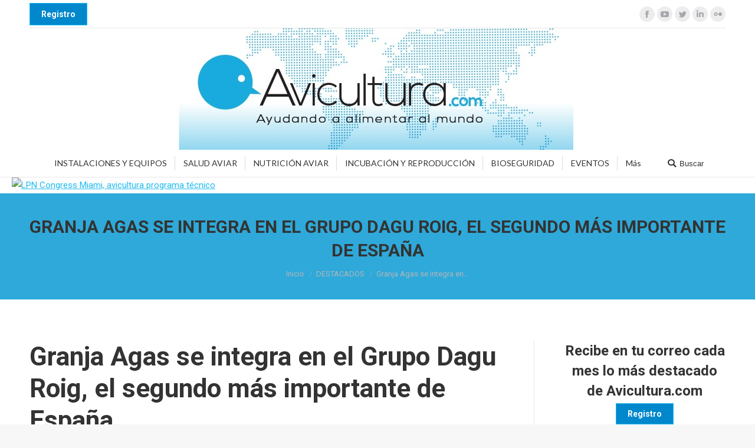

--- FILE ---
content_type: text/html; charset=utf-8
request_url: https://cadenaser.com/embed/audio/460/1656929961234/
body_size: 644
content:
<!DOCTYPE html><html lang="es-ES"><head><meta charSet="utf-8"/><meta name="viewport" content="width=device-width, initial-scale=1.0, maximum-scale=5.0"/><meta http-equiv="X-UA-Compatible" content="ie=edge"/><meta name="format-detection" content="address=no;email=no,telephone:no"/><meta name="robots" content="noindex"/><script src="https://playser.player-top.prisasd.com/psdmedia/media/simple/js/SimpleMediaPlayer.min.js"></script><link rel="stylesheet" href="/pf/resources/dist/css/prisaradio/bundle_embed_audio.css?d=1737&amp;mxId=00000000"/><link rel="icon" type="image/png" href="https://cadenaser00.epimg.net/favicon.png"/><link rel="apple-touch-icon" type="image/png" href="https://cadenaser00.epimg.net/estaticos/recursosgraficos/img/app/ser_192.png"/></head><body><script>
      const container = document.createElement('div');
      container.id = 'player_1656929961234';
      document.querySelector('body').prepend(container);
      window.mediaTopEmbed = new psd.media.TopEmbed({
        dev: false,
        id_cuenta: 'playser',
        id_player: '460',
        id_media: '1656929961234',
        media_type: 'audio',
        id_container: 'player_1656929961234',
        topPlayer: {
          ad: {
            enabled: true,
          },
          media: {
            dist: new URLSearchParams(location.search).get('dist') || 'cadenaser-web-tod-embed',
            ancho: 16,
            alto: 9
          }
        }
      });

      window.mediaTopEmbed.onInit = e => {
        e.API.externalOrder('embed', location.origin + location.pathname);
        document.title = '<MEDIA_TITLE> | Cadena SER'.replace('<MEDIA_TITLE>', e.getSettings().topPlayer.media.title.replace(/'/g, "\'"));
      };
    </script></body></html>

--- FILE ---
content_type: text/html
request_url: https://playser.player-top.prisasd.com/psdmedia/media/top/skins/serna/template.html
body_size: 888
content:
<div class='' id='{{ID}}_cont'>

<!-- AOD -->
<div class="c-pl-a pl-n" id='{{ID}}_cont_AOD_sin'>
   <button id='{{ID}}_play_1' class="bt-pp">Play/Pause</button>
   <div class="opc">
      <p class="tit" id='{{ID}}_title_1'>Título del audio </p>
      <p class="tim" id='{{ID}}_tiempo_1'>06:34</p>
      <button id='{{ID}}_opt_1' class="bt-op">Mostrar Opciones</button>
      <span id='{{ID}}_blanco_1'><span id='{{ID}}_amarillo_1'></span></span>
   </div>
   <div class="c-op">
      <button id='{{ID}}_cerrar_1'>Cerrar</button>
      <div>
         <ul>
            <li>
			   <a id='{{ID}}_dl_1' href="#" title="Descargar" class="bt-dw">Descargar</a>
            </li>
            <li>
               <button id='{{ID}}_share_1' class="bt-sh">Compartir</button>
            </li>
         </ul>
      </div>
   </div>
   <div class="c-sh">
      <button id='{{ID}}_cerrar_2'>Cerrar</button>
      <div>
         <p>Compartir</p>
         <ul>
            <li>
               <button id='{{ID}}_fb_1' class="bt-fa">Facebook</button>
            </li>
            <li>
               <button id='{{ID}}_tw_1' class="bt-tw">Twitter</button>
            </li>
            <li>
               <button id='{{ID}}_li_1' class="bt-li">Linkedin</button>
            </li>
            <li>
               <button id='{{ID}}_wa_1' class="bt-wh">Whatsapp</button>
            </li>
            <li>
               <button id='{{ID}}_em_1' class="bt-em">Embeber</button>
            </li>
         </ul>
      </div>
      <div>
         <p>El código iframe se ha copiado en el portapapeles</p>
		 <p style='display:none;' id='{{ID}}_embedtxt_1'></p>
      </div>
   </div>
</div>
<!-- FIN AOD -->

<!-- LIVE -->
<div class="c-pl-a pl-n dto" id='{{ID}}_cont_LIVE_sin'>
   <button id='{{ID}}_play_2' class="bt-pp">Play/Pause</button>
   <div class="opc">
      <p class="tit" id='{{ID}}_title_2'>Título del audio </p>
      <button id='{{ID}}_share_2' class="bt-sh">Compartir</button>
      <p class="dir">Directo</p>
   </div>
   <div class="c-sh">
      <button id='{{ID}}_cerrar_3'>Cerrar</button>
      <div>
         <p>Compartir</p>
         <ul>
            <li>
               <button id='{{ID}}_fb_2' class="bt-fa">Facebook</button>
            </li>
            <li>
               <button id='{{ID}}_tw_2' class="bt-tw">Twitter</button>
            </li>
            <li>
               <button id='{{ID}}_li_2' class="bt-li">Linkedin</button>
            </li>
            <li>
               <button id='{{ID}}_wa_2' class="bt-wh">Whatsapp</button>
            </li>
            <li>
               <button id='{{ID}}_em_2' class="bt-em">Embeber</button>
            </li>
         </ul>
      </div>
      <div>
         <p>El código iframe se ha copiado en el portapapeles</p>
		 <p style='display:none;' id='{{ID}}_embedtxt_2'></p>
      </div>
   </div>
</div>
<!-- FIN LIVE -->

<!-- AOD IMG -->
<div class="c-pl-a pl-i" id='{{ID}}_cont_AOD_con'>
   <figure>
      <picture>
         <!--source id='{{ID}}_img_source_11' srcset="https://cadenaser00.epimg.net/estaticos/recursosgraficos/prueba/arc/img-ejemplo/salida16_9-320.png" media="(max-width: 320px)">
         <source id='{{ID}}_img_source_12' srcset="https://cadenaser00.epimg.net/estaticos/recursosgraficos/prueba/arc/img-ejemplo/salida16_9-375.png" media="(max-width: 375px)">
         <source id='{{ID}}_img_source_13' srcset="https://cadenaser00.epimg.net/estaticos/recursosgraficos/prueba/arc/img-ejemplo/salida16_9-414.png" media="(max-width: 414px)">
         <source id='{{ID}}_img_source_14' srcset="https://cadenaser00.epimg.net/estaticos/recursosgraficos/prueba/arc/img-ejemplo/salida16_9-ipad.png" media="(max-width: 768px)">
         <img id='{{ID}}_img_1' src="https://cadenaser00.epimg.net/estaticos/recursosgraficos/prueba/arc/img-ejemplo/salida16_9-escritorio.png" alt="Imagen"-->
		 <source id='{{ID}}_img_source_11' srcset="" media="(max-width: 320px)">
         <source id='{{ID}}_img_source_12' srcset="" media="(max-width: 375px)">
         <source id='{{ID}}_img_source_13' srcset="" media="(max-width: 414px)">
         <source id='{{ID}}_img_source_14' srcset="" media="(max-width: 768px)">
         <img id='{{ID}}_img_1' src="" alt="Imagen">
      </picture>
   </figure>
   <button id='{{ID}}_play_3' class="bt-pp">Play/Pause</button>
   <button id='{{ID}}_opt_2' class="bt-op">Mostrar Opciones</button>
   <a id='{{ID}}_logo' href="#" title="Cadena SER">Cadena SER</a>
   <p class="tit" id='{{ID}}_title_3'>Título del audio</p>
   <p class="tim" id='{{ID}}_tiempo_2'>06:34</p>
   <div class="c-on">
      <span id='{{ID}}_blanco_2'><span id='{{ID}}_amarillo_2'></span></span>
   </div>
   <div class="c-op">
      <button id='{{ID}}_cerrar_4'>Cerrar</button>
      <div>
         <ul>
            <li>
  			   <a id='{{ID}}_dl_2' href="#" title="Descargar" class="bt-dw">Descargar</a>
            </li>
            <li>
               <button id='{{ID}}_share_3' class="bt-sh">Compartir</button>
            </li>
         </ul>
      </div>
   </div>
   <div class="c-sh">
      <button id='{{ID}}_cerrar_5'>Cerrar</button>
      <div>
         <p>Compartir</p>
         <ul>
            <li>
               <button id='{{ID}}_fb_3' class="bt-fa">Facebook</button>
            </li>
            <li>
               <button id='{{ID}}_tw_3' class="bt-tw">Twitter</button>
            </li>
            <li>
               <button id='{{ID}}_li_3' class="bt-li">Linkedin</button>
            </li>
            <li>
               <button id='{{ID}}_wa_3' class="bt-wh">Whatsapp</button>
            </li>
            <li>
               <button id='{{ID}}_em_3' class="bt-em">Embeber</button>
            </li>
		</ul>
      </div>
      <div>
         <p>El código iframe se ha copiado en el portapapeles</p>
         <p id='{{ID}}_embedtxt_3'></p>
      </div>
   </div>
</div>
<!-- FIN AOD IMG -->

<!-- LIVE AOD -->
<div class="c-pl-a pl-i dto" id='{{ID}}_cont_LIVE_con'>
   <figure>
      <picture>
         <!--source id='{{ID}}_img_source_21' srcset="https://cadenaser00.epimg.net/estaticos/recursosgraficos/prueba/arc/img-ejemplo/salida16_9-320.png" media="(max-width: 320px)">
         <source id='{{ID}}_img_source_22' srcset="https://cadenaser00.epimg.net/estaticos/recursosgraficos/prueba/arc/img-ejemplo/salida16_9-375.png" media="(max-width: 375px)">
         <source id='{{ID}}_img_source_23' srcset="https://cadenaser00.epimg.net/estaticos/recursosgraficos/prueba/arc/img-ejemplo/salida16_9-414.png" media="(max-width: 414px)">
         <source id='{{ID}}_img_source_24' srcset="https://cadenaser00.epimg.net/estaticos/recursosgraficos/prueba/arc/img-ejemplo/salida16_9-ipad.png" media="(max-width: 768px)">
         <img id='{{ID}}_img_2' src="https://cadenaser00.epimg.net/estaticos/recursosgraficos/prueba/arc/img-ejemplo/salida16_9-escritorio.png" alt="Imagen"!-->
		 <source id='{{ID}}_img_source_21' srcset="" media="(max-width: 320px)">
         <source id='{{ID}}_img_source_22' srcset="" media="(max-width: 375px)">
         <source id='{{ID}}_img_source_23' srcset="" media="(max-width: 414px)">
         <source id='{{ID}}_img_source_24' srcset="" media="(max-width: 768px)">
         <img id='{{ID}}_img_2' src="" alt="Imagen">
      </picture>
   </figure>
   <button id='{{ID}}_play_4' class="bt-pp">Play/Pause</button>
   <button id='{{ID}}_share_4' class="bt-sh">Compartir</button>
   <a href="#" title="Cadena SER">Cadena SER</a>
   <p class="tit" id='{{ID}}_title_4'>Título del audio</p>
   <p class="dir">Directo</p>
   <div class="c-on">
      <span style="animation-duration:12s;"></span>
   </div>
   <div class="c-sh">
      <button id='{{ID}}_cerrar_6'>Cerrar</button>
      <div>
         <p>Compartir</p>
         <ul>
			<li>
               <button id='{{ID}}_fb_4' class="bt-fa">Facebook</button>
            </li>
            <li>
               <button id='{{ID}}_tw_4' class="bt-tw">Twitter</button>
            </li>
            <li>
               <button id='{{ID}}_li_4' class="bt-li">Linkedin</button>
            </li>
            <li>
               <button id='{{ID}}_wa_4' class="bt-wh">Whatsapp</button>
            </li>
            <li>
               <button id='{{ID}}_em_4' class="bt-em">Embeber</button>
            </li>
         </ul>
      </div>
      <div>
         <p>El código iframe se ha copiado en el portapapeles</p>
         <p id='{{ID}}_embedtxt_4'></p>
      </div>
   </div>
</div>
<!-- FIN LIVE AOD -->

</div>

--- FILE ---
content_type: text/css; charset=utf-8
request_url: https://cadenaser.com/pf/resources/dist/css/prisaradio/bundle_embed_audio.css?d=1737&mxId=00000000
body_size: 6487
content:
html{line-height:1.15;-ms-text-size-adjust:100%;-webkit-text-size-adjust:100%}body{margin:0}article,aside,footer,header,nav,section{display:block}h1{font-size:2em;margin:.67em 0}figcaption,figure,main{display:block}figure{margin:1em 40px}hr{box-sizing:content-box;height:0;overflow:visible}pre{font-family:monospace,monospace;font-size:1em}a{background-color:rgba(0,0,0,0);-webkit-text-decoration-skip:objects}abbr[title]{border-bottom:none;text-decoration:underline;text-decoration:underline dotted}b,strong{font-weight:inherit}b,strong{font-weight:bolder}code,kbd,samp{font-family:monospace,monospace;font-size:1em}dfn{font-style:italic}mark{background-color:#ff0;color:#000}small{font-size:80%}sub,sup{font-size:75%;line-height:0;position:relative;vertical-align:baseline}sub{bottom:-0.25em}sup{top:-0.5em}audio,video{display:inline-block}audio:not([controls]){display:none;height:0}img{border-style:none}svg:not(:root){overflow:hidden}button,input,optgroup,select,textarea{font-family:sans-serif;font-size:100%;line-height:1.15;margin:0}button,input{overflow:visible}button,select{text-transform:none}button,html [type=button],[type=reset],[type=submit]{-webkit-appearance:button}button::-moz-focus-inner,[type=button]::-moz-focus-inner,[type=reset]::-moz-focus-inner,[type=submit]::-moz-focus-inner{border-style:none;padding:0}button:-moz-focusring,[type=button]:-moz-focusring,[type=reset]:-moz-focusring,[type=submit]:-moz-focusring{outline:1px dotted ButtonText}fieldset{padding:.35em .75em .625em}legend{box-sizing:border-box;color:inherit;display:table;max-width:100%;padding:0;white-space:normal}progress{display:inline-block;vertical-align:baseline}textarea{overflow:auto}[type=checkbox],[type=radio]{box-sizing:border-box;padding:0}[type=number]::-webkit-inner-spin-button,[type=number]::-webkit-outer-spin-button{height:auto}[type=search]{-webkit-appearance:textfield;outline-offset:-2px}[type=search]::-webkit-search-cancel-button,[type=search]::-webkit-search-decoration{-webkit-appearance:none}::-webkit-file-upload-button{-webkit-appearance:button;font:inherit}details,menu{display:block}summary{display:list-item}canvas{display:inline-block}template{display:none}[hidden]{display:none}html{box-sizing:border-box;-moz-box-sizing:border-box;-webkit-box-sizing:border-box;font-size:100%}*,*::before,*::after{box-sizing:inherit;-moz-box-sizing:inherit;-webkit-box-sizing:inherit}body{margin:0;padding:0}ul,ol{list-style-type:none;overflow:visible;margin:0;padding:0;counter-reset:olcont}ul li,ol li{margin:0;padding:0;counter-increment:olcont}input{background-color:rgba(0,0,0,0);background-image:none;border:0;font-size:16px;padding:0}figure,figcaption{margin:0;padding:0}body,input,textarea,select,button{font-synthesis:none;-moz-font-feature-settings:"kern";-webkit-font-smoothing:antialiased;-moz-osx-font-smoothing:grayscale}h1,h2,h3,h4,h5,h6,p,blockquote{margin:0;padding:0}img:not([src]){visibility:hidden}@font-face{font-family:"Poppins";src:url("https://cadenaser.com/estaticos/recursosgraficos/arc/fonts/poppins-900.woff2");font-weight:900;font-style:normal;font-display:swap}@font-face{font-family:"Poppins";src:url("https://cadenaser.com/estaticos/recursosgraficos/arc/fonts/poppins-900italic.woff2");font-weight:900;font-style:italic;font-display:swap}@font-face{font-family:"Poppins";src:url("https://cadenaser.com/estaticos/recursosgraficos/arc/fonts/poppins-700.woff2");font-weight:700;font-style:normal;font-display:swap}@font-face{font-family:"Poppins";src:url("https://cadenaser.com/estaticos/recursosgraficos/arc/fonts/poppins-700italic.woff2");font-weight:700;font-style:italic;font-display:swap}@font-face{font-family:"Poppins";src:url("https://cadenaser.com/estaticos/recursosgraficos/arc/fonts/poppins-600.woff2");font-weight:600;font-style:normal;font-display:swap}@font-face{font-family:"Poppins";src:url("https://cadenaser.com/estaticos/recursosgraficos/arc/fonts/poppins-regular.woff2");font-weight:400;font-style:normal;font-display:swap}@font-face{font-family:"Poppins";src:url("https://cadenaser.com/estaticos/recursosgraficos/arc/fonts/poppins-italic.woff2");font-weight:400;font-style:italic;font-display:swap}@font-face{font-family:"Poppins";src:url("https://cadenaser.com/estaticos/recursosgraficos/arc/fonts/poppins-300.woff2");font-weight:300;font-style:normal;font-display:swap}@font-face{font-family:"Roboto";src:url("https://cadenaser.com/estaticos/recursosgraficos/arc/fonts/robotoserif/roboto-serif-900.woff2");font-weight:900;font-style:normal;font-display:swap}@font-face{font-family:"Roboto";src:url("https://cadenaser.com/estaticos/recursosgraficos/arc/fonts/robotoserif/roboto-serif-900-italic.woff2");font-weight:900;font-style:italic;font-display:swap}@font-face{font-family:"Roboto";src:url("https://cadenaser.com/estaticos/recursosgraficos/arc/fonts/robotoserif/roboto-serif-700.woff2");font-weight:700;font-style:normal;font-display:swap}@font-face{font-family:"Roboto";src:url("https://cadenaser.com/estaticos/recursosgraficos/arc/fonts/robotoserif/roboto-serif-700-italic.woff2");font-weight:700;font-style:italic;font-display:swap}@font-face{font-family:"Roboto";src:url("https://cadenaser.com/estaticos/recursosgraficos/arc/fonts/robotoserif/roboto-serif-600.woff2");font-weight:600;font-style:normal;font-display:swap}@font-face{font-family:"Roboto";src:url("https://cadenaser.com/estaticos/recursosgraficos/arc/fonts/robotoserif/roboto-serif-500.woff2");font-weight:500;font-style:normal;font-display:swap}@font-face{font-family:"Roboto";src:url("https://cadenaser.com/estaticos/recursosgraficos/arc/fonts/robotoserif/roboto-serif-500-italic.woff2");font-weight:500;font-style:italic;font-display:swap}@font-face{font-family:"Roboto";src:url("https://cadenaser.com/estaticos/recursosgraficos/arc/fonts/robotoserif/roboto-serif-regular.woff2");font-weight:400;font-style:normal;font-display:swap}@font-face{font-family:"Roboto";src:url("https://cadenaser.com/estaticos/recursosgraficos/arc/fonts/robotoserif/roboto-serif-regular-italic.woff2");font-weight:400;font-style:italic;font-display:swap}@font-face{font-family:"Roboto";src:url("https://cadenaser.com/estaticos/recursosgraficos/arc/fonts/robotoserif/roboto-serif-300.woff2");font-weight:300;font-style:normal;font-display:swap}@keyframes ellipsis-dot{25%{content:""}50%{content:"."}75%{content:".."}100%{content:"..."}}@keyframes spin{100%{-webkit-transform:rotate(0);transform:rotate(360deg)}}@keyframes spinload{100%{transform:rotate(1turn)}}@keyframes mostrarPlayerv2{from{transform:translateY(0)}to{transform:translateY(calc(-100% - 80px))}}@keyframes ocultarPlayerv2{from{transform:translateY(calc(-100% - 80px))}to{transform:translateY(0)}}@keyframes mostrarPlayerABv2{from{transform:translateY(0)}to{transform:translateY(calc(-100% - 80px))}}@keyframes ocultarPlayerABv2{from{transform:translateY(-100%)}to{transform:translateY(0)}}@keyframes expandirEmisoras{from{width:720px;height:336px;left:0;top:48px}to{width:1020px;height:634px;left:-300px;top:-250px}}@keyframes expandirContEm{from{width:646px;height:336px;margin-left:0}to{width:500px;height:calc(100vh - 100px);margin-left:260px}}@keyframes comprimirEmisoras{from{width:1020px;height:calc(100vh - 100px);left:-300px;top:-298px}to{width:720px;height:336px;left:0;top:48px}}@keyframes comprimirContEm{from{width:500px;height:634px;margin-left:260px}to{width:646px;height:336px;margin-left:0}}@keyframes cargandoHistory{from{width:0}to{width:100%}}.animado{animation:marquee 20s linear infinite}@-webkit-keyframes marquee{0%{transform:translate(0%, 0%)}100%{transform:translate(calc(-100% + 30px), 0%)}}@-moz-keyframes marquee{0%{transform:translate(0%, 0%)}100%{transform:translate(calc(-100% + 30px), 0%)}}@-o-keyframes marquee{0%{transform:translate(0%, 0%)}100%{transform:translate(calc(-100% + 30px), 0%)}}@keyframes marquee{0%{transform:translate(0%, 0%)}100%{transform:translate(calc(-100% + 30px), 0%)}}@keyframes slide-in{from{transform:translateY(0)}to{transform:translateY(-100%)}}@keyframes bodong{0%{height:5%}20%{height:25%}40%{height:60%}60%{height:100%}80%{height:70%}100%{height:5%}}@-webkit-keyframes bodong{0%{height:5%}20%{height:25%}40%{height:60%}60%{height:100%}80%{height:70%}100%{height:5%}}@keyframes bodong2{0%{height:5%}20%{height:15%}30%{height:40%}40%{height:70%}60%{height:100%}70%{height:80%}80%{height:50%}90%{height:25%}100%{height:5%}}@-webkit-keyframes bodong2{0%{height:5%}20%{height:15%}30%{height:40%}40%{height:70%}60%{height:100%}70%{height:80%}80%{height:50%}90%{height:25%}100%{height:5%}}@-webkit-keyframes opacityShowShareLayer{0%{opacity:0}100%{opacity:1}}@-webkit-keyframes opacityHideShareLayer{0%{opacity:1}100%{opacity:0}}@-webkit-keyframes showShareLayer{0%{transform:translateY(1500px)}100%{transform:translateY(0)}}@-webkit-keyframes hideShareLayer{0%{transform:translateY(0)}100%{transform:translateY(1500px)}}@keyframes contadorAudio{0%{background:conic-gradient(#2640E9 0, 0, #B7BFF8) border-box}20%{background:conic-gradient(#2640E9 20%, 0, #B7BFF8) border-box}40%{background:conic-gradient(#2640E9 40%, 0, #B7BFF8) border-box}60%{background:conic-gradient(#2640E9 60%, 0, #B7BFF8) border-box}80%{background:conic-gradient(#2640E9 80%, 0, #B7BFF8) border-box}100%{background:conic-gradient(#2640E9 100%, 0, #B7BFF8) border-box}}@keyframes slide-in-next-audio{from{transform:translate(-50%, 200%)}to{transform:translate(-50%, 0)}}@keyframes skeleton-loading{0%{background-color:hsl(200,20%,80%)}100%{background-color:hsl(200,20%,95%)}}body{font-family:Poppins,"Arial",sans-serif;overflow-x:hidden;color:#191919;background:#fff}p{font:18px/30px Roboto,"Times New Roman",serif}b,strong{font-weight:700}a{text-decoration:none;color:#191919}img{max-width:100%;display:block;height:auto}*:focus,*:active{outline:none}button:-moz-focusring,[type=button]:-moz-focusring,[type=reset]:-moz-focusring,[type=submit]:-moz-focusring,select:-moz-focusring{outline:none}address{font-style:normal}.center{margin:0 auto}.ovhd{overflow:hidden;touch-action:none;-ms-touch-action:none}.p-fixed{position:fixed}body .d-none{display:none}body .d-flex{display:flex}body .d-block{display:block}.d-col{flex-flow:column}button{cursor:pointer;border:0}abbr[title]{border-bottom:0}.cnt-iframe-16-9{position:relative;width:100%;height:0;padding-bottom:56.25%;overflow:hidden}.cnt-iframe-16-9 iframe{position:absolute;width:100%;height:100%;top:0;left:0}.hidden-content{display:none;visibility:hidden}@media(max-width: 989px){body{max-width:100vw}}@media(min-width: 990px){.d-none-desktop{display:none}}.dir{font:600 12px/16px Poppins,"Arial",sans-serif;color:#191919;background:#ffd400;padding:0 4px 0 16px;border-radius:2px;max-width:64px}.dir:before{content:" ";display:-block;width:6px;height:6px;border-radius:50%;background:#191919;position:absolute;left:5px;bottom:5px}.lmas{position:relative;white-space:nowrap}.lmas span{border-bottom:2px solid #ffd400}.tt-u{text-transform:uppercase}.c-pl-a{overflow:hidden}.c-pl-a .c-sh,.c-pl-a .c-op{justify-content:flex-end;padding-right:52px;transition:none}.c-pl-a .c-sh p,.c-pl-a .c-sh li button.bt-em{display:none}.c-pl-a .c-sh .c-sh p:last-child{display:none}.c-pl-a .bt-pp{min-width:56px;max-width:56px;min-height:56px;max-height:56px;background:#191919 url(../../img/ico-pl.svg?d=1737&mxId=00000000) 50% no-repeat;background-size:12px;border:8px solid #bdbecc;text-indent:-9999px;display:block;border-radius:50px;z-index:100}.c-pl-a .bt-pp:hover{border-color:#494d5e}.c-pl-a .bt-pp:active{border-width:1px;border-color:#bdbecc}.c-pl-a .bt-op{min-width:24px;max-width:24px;width:24px;height:24px;text-indent:-9999px;position:absolute;right:0;top:0;background:#191919 url(../../img/ico-opc-blanco.svg?d=1737&mxId=00000000) 50% no-repeat;background-size:16px;border-radius:4px;padding:0}.c-pl-a .bt-op:hover{background-color:#3b3f50}.c-pl-a .bt-op:active{background-color:#494d5e}.c-pl-a.pl-n{display:flex;align-items:center;position:relative;background:#22273d;border-radius:100px 4px 4px 100px;padding:8px;z-index:10;border-bottom:0}.c-pl-a.pl-n .bt-pp{min-width:48px;max-width:48px;min-height:48px;max-height:48px}.c-pl-a.pl-n .opc{margin-left:8px;height:48px;width:100%;position:relative;max-width:calc(100% - 58px);display:flex}.c-pl-a.pl-n .opc:before{content:"";display:block;position:absolute;left:0;top:0;width:calc(100% - 44px);height:100%;background:url(../../img/gris-48.png?d=1737&mxId=00000000) 0 0 repeat-x;background-size:cover}.c-pl-a.pl-n .tit,.c-pl-a.pl-n .tim{font:13px/48px Poppins,"Arial",sans-serif;color:#fff;display:inline-block;position:relative;z-index:10;overflow:hidden}.c-pl-a.pl-n .tit{max-width:calc(100% - 66px)}.c-pl-a.pl-n .tit span{white-space:nowrap;display:block}.c-pl-a.pl-n .tim{color:#888;padding-left:5px;width:60px}.c-pl-a.pl-n.m-tr+.c-tr{height:217px}.c-pl-a.car .opc:before,.c-pl-a.rep .opc:before{background-image:url(../../img/blanco-48.png?d=1737&mxId=00000000)}.c-pl-a.car .tit,.c-pl-a.rep .tit{display:none}.c-pl-a.car .tim,.c-pl-a.rep .tim{position:absolute;right:0;bottom:0;color:#fff;line-height:13px;text-align:right}.c-pl-a.car .c-on,.c-pl-a.rep .c-on{display:block}.c-pl-a.car .c-on .pro-usu,.c-pl-a.car .c-on .pro-total,.c-pl-a.rep .c-on .pro-usu,.c-pl-a.rep .c-on .pro-total{display:block;height:100%;left:0;max-width:100%;position:absolute;top:0}.c-pl-a.car .c-on .pro-usu,.c-pl-a.rep .c-on .pro-usu{width:100%}.c-pl-a.car .c-on .pro-total,.c-pl-a.rep .c-on .pro-total{background:url(../../img/amarillo-48.png?d=1737&mxId=00000000) 0 0 no-repeat;background-size:cover}.c-pl-a.car .bt-pp{background:#3a3f52 url(../../img/ico-ldn.svg?d=1737&mxId=00000000) 50% no-repeat;animation:spin 1s linear infinite;overflow:hidden;border-color:#3a3f52}.c-pl-a.rep .opc>span{position:absolute;left:0;top:0;height:100%;width:0;background:url(../../img/amarillo-48.png?d=1737&mxId=00000000) 0 0 no-repeat;background-size:cover;display:block;max-width:calc(100% - 44px)}.c-pl-a.rep .bt-pp{background:#ffd400 url(../../img/ico-pa-cl1.svg?d=1737&mxId=00000000) 50% no-repeat;background-size:12px;border-color:#fff}.c-pl-a.rep .bt-pp:hover{border-color:#91939d}.c-pl-a.rep .bt-pp:active{border-color:#ffd400}.c-pl-a.dto .bt-sh{background-image:url(../../img/ico-sh.svg?d=1737&mxId=00000000);background-size:12px;min-width:24px;max-width:24px;width:24px;height:24px;text-indent:-9999px;position:absolute;right:0;top:0;background:#191919 url(../../img/ico-sh.svg?d=1737&mxId=00000000) 50% no-repeat;background-size:12px;border-radius:4px;padding:0}.c-pl-a.dto .bt-sh:hover{background-color:#3b3f50}.c-pl-a.dto .bt-sh:active{background-color:#494d5e}.c-pl-a.dto.son .bt-pp,.c-pl-a.dto.fin .bt-pp{background:#bdbecc url(../../img/ico-tm-cl9.svg?d=1737&mxId=00000000) 50% no-repeat;background-size:25px;border-color:#bdbecc}.c-pl-a.dto.fin .bt-pp{background-image:url(../../img/ico-fin-cl9.svg?d=1737&mxId=00000000)}.c-pl-a.dto .opc:before{display:none}.c-pl-a.dto .tit{font-size:16px}.c-pl-a.dto.rep .opc:before{background:url(https://cadenaser00.epimg.net/estaticos/recursosgraficos/responsive/img/onda-audio-peque.gif) 0 50% repeat-x;display:block;width:calc(100% - 35px)}.c-pl-a .inv{max-width:initial;color:#ffd400;background:rgba(0,0,0,0)}.c-pl-a .inv:before{display:none}.c-pl-a .dir{position:absolute;right:0;bottom:0}.c-pl-a.pl-i{position:relative}.c-pl-a.pl-i .bt-pp{position:absolute;left:8px;bottom:40px}.c-pl-a.pl-i .bt-op{right:8px;top:8px}.c-pl-a.pl-i .tit,.c-pl-a.pl-i .tim{font:12px/24px Poppins,"Arial",sans-serif;color:#fff;background:#191919;padding:0 8px;position:absolute;display:block}.c-pl-a.pl-i .tit{border-left:4px solid #ffd400;left:8px;max-width:calc(100% - 16px);white-space:nowrap;text-overflow:ellipsis;overflow:hidden;bottom:8px;border-radius:0 4px 4px 0}.c-pl-a.pl-i .tim{right:8px;bottom:40px;border-radius:4px}.c-pl-a.pl-i .c-on{position:absolute;left:72px;bottom:40px;width:calc(100% - 136px);height:48px;background:url(../../img/blanco-48.png?d=1737&mxId=00000000) 0 0 repeat-x;background-size:cover}.c-pl-a.pl-i.rep .c-on span{position:absolute;left:0;top:0;height:100%;width:0;background:url(../../img/amarillo-48.png?d=1737&mxId=00000000) 0 0 no-repeat;background-size:cover;display:block}.c-pl-a.pl-i.m-op .c-op{align-items:flex-start;padding:10px 48px 0 0;z-index:1000}.c-pl-a.pl-i.m-op .c-op button,.c-pl-a.pl-i.m-op .c-op a{background-color:#22273d}.c-pl-a.pl-i.m-sh .c-sh{justify-content:center;padding:0;z-index:1000}.c-pl-a.pl-i.m-sh .c-sh div{text-align:center}.c-pl-a.pl-i.m-sh .c-sh p{display:initial}.c-pl-a.pl-i+.c-tr{top:0;padding-top:8px}.c-pl-a.pl-i.m-tr+.c-tr{height:185px}.c-pl-a.pl-i.dto .bt-sh{right:8px;top:8px}.c-pl-a.pl-i.dto .dir{top:36px;left:8px;right:auto;bottom:auto}.c-pl-a.pl-i.dto .c-on{background:none}.c-pl-a.pl-i.dto.rep .c-on{width:calc(100% - 84px);background:url(https://cadenaser00.epimg.net/estaticos/recursosgraficos/responsive/img/onda-audio-peque.gif) 0 50% repeat-x;height:56px;bottom:8px;top:auto}.c-pl-a.pl-i.dto.rep .c-on span{display:none}.c-pl-a.m1h.pl-n .tit{max-width:calc(100% - 86px)}.c-pl-a.m1h.pl-n .tim{width:60px}.c-pl-a.m1h.pl-n .opc:before{width:calc(100% - 65px)}.c-pl-a.m1h.pl-n .opc>span{max-width:calc(100% - 65px)}.c-pl-a .c-on{display:none;height:100%;position:absolute;width:calc(100% - 60px)}.c-pl-a .c-on button{background:rgba(0,0,0,0);border:0;height:100%;margin:0;padding:0;width:5px}.c-tr{position:relative;top:-32px;background:#f5f5f5;width:100%;padding-top:40px;height:0;overflow:hidden;transition:all .5s ease-out}.c-tr .txt p{font:14px/22px Poppins,"Arial",sans-serif;margin:0 8px;padding:9px 8px 9px 28px}.c-tr .txt p.act{background:#fff url(../../img/ico-cm-cl1.svg?d=1737&mxId=00000000) 8px 14px no-repeat}.c-tr .txt p.enc{background:#fff5c5 url(../../img/ico-enc-cl1.svg?d=1737&mxId=00000000) 6px 12px no-repeat}.c-tr div.txt{height:128px;overflow:hidden}.c-tr div.opt{border-top:1px solid #fff;display:flex;justify-content:flex-end;padding:8px}.c-tr div.bus{display:flex;padding:0 8px;justify-content:space-between;height:0;transition:all .5s ease-out;overflow:hidden}.c-tr div.bus div{display:flex;justify-content:flex-start;max-width:calc(100% - 165px)}.c-tr div.bus input[type=text]{border-radius:4px 0 0 4px;background:#fff;padding-left:8px;height:32px;font:13px/32px Poppins,"Arial",sans-serif;width:calc(100% - 32px)}.c-tr div.bus .bt-se{border-radius:0 4px 4px 0;background:#bdbecb url(../../img/ico-lupa.svg?d=1737&mxId=00000000) 50% no-repeat;background-size:14px;text-indent:-9999px;width:32px;height:32px}.c-tr div.bus p{font:13px/32px Poppins,"Arial",sans-serif;white-space:nowrap}.c-tr div.bus .bt-a,.c-tr div.bus .bt-s{text-indent:-9999px;width:32px;height:32px;background:#fff url(../../img/ico-fl-ab-cl3.svg?d=1737&mxId=00000000) 50% no-repeat;border-radius:0 2px 2px 0}.c-tr div.bus .bt-a{transform:rotate(180deg)}.c-tr .opt button{font:12px/32px Poppins,"Arial",sans-serif;color:#726c6c;padding:0 16px 0 32px;height:32px;background:#fff url(../../img/ico-fs-cl9.svg?d=1737&mxId=00000000) 8px 50% no-repeat;border-radius:8px;margin-left:8px}.c-tr .opt button.bt-cl-tra{background-image:url(../../img/ico-tra-of-cl4.svg?d=1737&mxId=00000000)}.c-tr .opt button.bt-mi{background-image:url(../../img/ico-nfs-cl9.svg?d=1737&mxId=00000000)}.lead-art.ex-tr{transition:all .5s ease-out;position:fixed;top:0;left:0;width:100vw;height:100vh;background:#f5f5f5;z-index:101;padding:8px 16px 0}.lead-art.ex-tr .c-pl-a+.c-tr{height:calc(100vh - 40px)}.lead-art.ex-tr .c-pl-a+.c-tr .txt{height:calc(100vh - 235px);overflow-y:auto;-webkit-overflow-scrolling:touch}.lead-art.ex-tr .c-pl-a+.c-tr .bus{height:48px;padding-top:8px;padding-bottom:8px}.lead-art.ex-tr .pl-i+.c-tr{padding:8px 0 0;height:calc(100vh - (100vw - 24px)*.5625)}.lead-art.ex-tr .pl-i+.c-tr .txt{height:calc(100vh - 164px - (100vw - 32px)*.5625)}.c-sum.lau .c-pl-a{min-width:56px;margin-right:16px;position:relative;z-index:100}.c-sum .c-pl-a .c-op li button.bt-tr{display:none}.c-sum .c-pl-a.pl-n .opc:before{background-image:none}.c-sum .c-pl-a.car .opc:before,.c-sum .c-pl-a.rep .opc:before{background-image:url(../../img/blanco-48.png?d=1737&mxId=00000000)}.c-sum .c-pl-a.rep .c-on .pro-total{background-image:url(../../img/amarillo-48.png?d=1737&mxId=00000000);background-size:cover}.c-sum .c-pl-a.dto .opc:before{background-image:url(https://cadenaser00.epimg.net/estaticos/recursosgraficos/responsive/img/onda-audio-peque.gif);width:calc(100% - 74px)}.c-sum .c-pl-a.pl-cor{max-width:262px}.c-sum .c-pl-a.pl-cor .bt-op,.c-sum .c-pl-a.pl-cor .bt-sh{display:none}.c-sum .c-pl-a.pl-cor .opc{height:32px;max-width:calc(100% - 42px)}.c-sum .c-pl-a.pl-cor .tit,.c-sum .c-pl-a.pl-cor .tim{font:13px/32px Poppins,"Arial",sans-serif}.c-sum .c-pl-a.pl-cor .bt-pp{max-width:32px;min-width:32px;max-height:32px;min-height:32px;border-width:5px;background-size:7px}.c-sum .c-pl-a.pl-i img{width:100%}.s-s>article>div:nth-last-of-type(2):nth-chil(2){padding:0;margin:0}.s-s>article>div:not(.c-sum)>.c-pl-a{position:absolute;top:245px;left:8px;padding-bottom:0}.s-s>article>div:not(.c-sum)>.c-pl-a.s-16-9{top:110px}.s-s>article>div:not(.c-sum)>.c-pl-a.s-4-3{top:167px}.s-l.s-1-2>article>div:not(.c-sum)>.c-pl-a{position:absolute;top:257px;left:8px;padding-bottom:0}.s-l.s-1-2>article>div:not(.c-sum)>.c-pl-a.s-16-9{top:116px}.s-l.s-1-2>article>div:not(.c-sum)>.c-pl-a.s-4-3{top:177px}.s-l.s-1-2 .c-pl-a{padding:0;min-width:initial;max-width:initial}.pro-pod .c-pl-a,.cad-lst-a .c-pl-a{min-width:48px}.pro-pod .lst-a:empty,.cad-lst-a .lst-a:empty{display:none}.pro-pod .lst-a .bt-pp,.cad-lst-a .lst-a .bt-pp{z-index:10;position:relative;min-width:48px;max-width:48px;min-height:48px;max-height:48px;border-width:8px;background-size:10px}.l-epi-rec .c-pl-a{margin-right:6px;z-index:10}.l-epi-rec .c-pl-a .bt-pp{min-width:22px;max-width:22px;min-height:22px;max-height:22px;border-width:4px;background-size:6px}.c-l-pro .c-pl-a .bt-pp{min-width:32px;max-width:32px;min-height:32px;max-height:32px;border-width:5px;background-size:7px;padding:0}.l-sec .c-pl-a{min-width:22px;max-width:22px}.l-sec .c-pl-a .bt-pp{min-width:22px;max-width:22px;min-height:22px;max-height:22px;border-width:3px;background-size:6px;padding:0}.l-pod .c-pl-a .bt-pp{min-width:33px;max-width:33px;min-height:33px;max-height:33px;border-width:4px;background-size:7px;padding:0}.cad-lst-a .c-pl-a.pl-n{border:0}.c-cad.u-pro .c-pl-a{margin:0;width:100%;max-width:650px}.c-cad.u-pro .c-pl-a div{border:0}.lme .c-pl-a .bt-pp{min-width:40px;max-width:40px;min-height:40px;max-height:40px;border:8px solid #f5f5f5;background-size:6px;padding:0}@media(min-width: 990px){.c-pl-a .bt-op{min-width:40px;max-width:40px;width:40px;height:40px}.c-pl-a.pl-n{padding:16px}.c-pl-a.pl-n .bt-pp{min-width:80px;max-width:80px;min-height:80px;max-height:80px;border-width:12px}.c-pl-a.pl-n .bt-pp:active{border-width:1px}.c-pl-a.pl-n .opc{margin-left:16px;height:80px;max-width:calc(100% - 98px)}.c-pl-a.pl-n .opc:before{width:calc(100% - 104px);background-image:url(../../img/gris-80.png?d=1737&mxId=00000000)}.c-pl-a.pl-n .tim{font:16px/80px Poppins,"Arial",sans-serif;width:54px;padding-left:8px}.c-pl-a.pl-n .tit{font:16px/80px Poppins,"Arial",sans-serif;max-width:calc(100% - 104px)}.c-pl-a.pl-n.m-tr+.c-tr{height:265px}.c-pl-a.pl-n .c-sh>div:nth-of-type(2) p.emb{display:none}.c-pl-a.pl-n.rep .opc>span{max-width:calc(100% - 104px)}.c-pl-a.pl-n.rep .tim{line-height:16px}.c-pl-a.car .opc:before,.c-pl-a.rep .opc:before{background-image:url(../../img/blanco-80.png?d=1737&mxId=00000000)}.c-pl-a.car .c-on .pro-total,.c-pl-a.rep .c-on .pro-total{background-image:url(../../img/amarillo-80.png?d=1737&mxId=00000000)}.c-pl-a.car .tim,.c-pl-a.rep .tim{right:50px}.c-pl-a .c-sh>div{display:flex;position:absolute;left:50%;transform:translateX(-50%)}.c-pl-a .c-sh>div p{display:initial}.c-pl-a .c-sh li button.bt-em{display:initial}.c-pl-a .c-sh>button,.c-pl-a .c-op>button{top:50%;transform:translateY(-50%)}.c-pl-a.dto .bt-sh{min-width:40px;max-width:40px;width:40px;height:40px}.c-pl-a.dto.rep .opc:before{width:calc(100% - 50px)}.c-pl-a.pl-i .bt-pp{min-width:80px;min-height:80px;max-width:80px;max-height:80px;bottom:56px;left:16px;border-width:12px}.c-pl-a.pl-i .bt-pp:active{border-width:1px}.c-pl-a.pl-i .bt-op{right:16px;top:16px}.c-pl-a.pl-i .tit{font-size:14px;bottom:16px;left:16px;max-width:calc(100% - 32px)}.c-pl-a.pl-i .tim{font-size:14px;bottom:56px;right:16px}.c-pl-a.pl-i .c-on{bottom:56px;left:112px;width:455px;background-image:url(../../img/blanco-80.png?d=1737&mxId=00000000);height:80px}.c-pl-a.pl-i.rep .c-on span{background-image:url(../../img/amarillo-80.png?d=1737&mxId=00000000)}.c-pl-a.pl-i.m-op .c-sh button{top:16px;right:16px;width:40px;height:40px;transform:none}.c-pl-a.pl-i.m-op .c-op{padding:16px 72px 0 0}.c-pl-a.pl-i.m-op .c-op button,.c-pl-a.pl-i.m-op .c-op a{top:16px;right:16px;width:40px;height:40px;transform:none;display:block}.c-pl-a.pl-i.m-op .c-op li{margin-left:16px}.c-pl-a.pl-i.m-op .c-op li button,.c-pl-a.pl-i.m-op .c-op li a{background-color:#191919}.c-pl-a.pl-i.m-op .c-sh>div{flex-direction:column}.c-pl-a.pl-i.m-tr+.c-tr{height:202px}.c-pl-a.pl-i.m-tr+.c-tr .bt-ex{top:16px}.c-pl-a.pl-i.dto .dir{left:24px;top:52px}.c-pl-a.pl-i.dto .bt-sh{top:16px;right:16px}.c-pl-a.pl-i.dto .c-on{display:none}.c-pl-a.pl-i.dto.rep .c-on{width:calc(100% - 128px);display:initial;height:80px;bottom:16px}.c-pl-a.pl-i.m-tx .c-sh>div:nth-of-type(2){min-width:95%}.c-pl-a.pl-i.m-tx .c-sh>div:nth-of-type(2) p{width:95%;font:700 18px/30px Poppins,"Arial",sans-serif}.c-pl-a.pl-i.m-tx .c-sh>div:nth-of-type(2) p:nth-child(2){font:14px/18px Poppins,"Arial",sans-serif}.c-pl-a.pl-i .inv{background-color:#ffd400;color:#191919;padding-left:8px}.c-pl-a .inv{font-size:14px}.c-pl-a .c-on{width:calc(100% - 104px)}.c-tr{padding-top:70px;top:-62px}.c-tr .opt .bt-ex,.c-tr .opt .bt-mi{position:absolute;right:16px;top:70px;text-indent:-9999px;padding:0 16px;width:48px;height:48px;background:#fff url(../../img/ico-fullscreen.svg?d=1737&mxId=00000000) 50% no-repeat}.c-tr div.txt{height:145px}.c-tr div.txt p{margin-right:80px;font:16px/48px Poppins,"Arial",sans-serif;padding:0 0 0 42px}.c-tr div.txt p.act,.c-tr div.txt p.enc{background-position:12px 50%}.c-tr div.bus{justify-content:flex-start}.c-tr div.bus p{padding:0 20px;font:16px/48px Poppins}.c-tr div.bus input[type=text]{font:18px/48px Poppins,"Arial",sans-serif;padding-left:16px;height:48px;width:calc(100% - 48px)}.c-tr div.bus .bt-se{min-width:48px;max-width:48px;height:48px;background-size:16px}.c-tr div.bus>div{max-width:50%}.c-tr div.bus .bt-a,.c-tr div.bus .bt-s{height:48px;width:40px}.c-tr div.opt{justify-content:center}.lead-art.ex-tr>div{max-width:642px;left:50%;transform:translateX(-50%)}.lead-art.ex-tr button.bt-mi{top:78px;right:16px}.lead-art.ex-tr .c-pl-a+.c-tr{height:calc(100vh - 62px)}.lead-art.ex-tr .c-pl-a+.c-tr .txt{height:calc(100vh - 260px);margin:20px 0 0}.lead-art.ex-tr .c-pl-a+.c-tr .bus{height:64px}.lead-art.ex-tr .pl-i{border:0}.lead-art.ex-tr .pl-i+.c-tr{height:calc(100vh - 362px)}.lead-art.ex-tr .pl-i+.c-tr button.bt-mi{top:16px}.lead-art.ex-tr .pl-i+.c-tr .txt{height:calc(100% - 132px)}.c-sum .c-pl-a.pl-n:not(.pl-cor){padding:8px}.c-sum .c-pl-a.pl-n:not(.pl-cor) .bt-pp{min-width:48px;max-width:48px;min-height:48px;max-height:48px;border-width:8px}.c-sum .c-pl-a.pl-n:not(.pl-cor) .bt-pp:active{border-width:1px}.c-sum .c-pl-a.pl-n:not(.pl-cor) .opc{margin-left:8px;height:48px;max-width:calc(100% - 58px)}.c-sum .c-pl-a.pl-n:not(.pl-cor) .tit,.c-sum .c-pl-a.pl-n:not(.pl-cor) .tim{font:13px/48px Poppins,"Arial",sans-serif}.c-sum .c-pl-a.pl-n.dto .bt-sh{top:4px}.c-sum .c-pl-a.pl-n.dto .dir{top:50%;transform:translateY(-50%);right:60px;bottom:auto}.c-sum .c-pl-a.pl-n.dto .dir.inv{right:0}.c-sum .c-pl-a.rep .tim,.c-sum .c-pl-a.car .tim{right:48px}.c-sum .c-pl-a.dto.son .bt-sh,.c-sum .c-pl-a.dto.fin .bt-sh{display:none}.c-sum .c-pl-a.dto .opc:before{width:calc(100% - 138px)}.c-sum .c-pl-a.pl-cor{padding:8px}.c-sum .c-pl-a.pl-cor .tim{right:0;width:44px}.c-sum .c-pl-a.pl-cor .opc{margin-left:8px;max-width:calc(100% - 34px)}.c-sum .c-pl-a.pl-cor .opc:before{width:calc(100% - 42px);background-position:0 bottom;background-size:cover}.c-sum .c-pl-a.pl-cor .opc .pro-total{max-width:calc(100% - 42px);background-position:0 bottom;background-size:cover}.c-sum .c-pl-a.pl-cor.rep .opc:before{background-image:url(../../img/blanco-48.png?d=1737&mxId=00000000)}.c-sum .c-pl-a.pl-cor .bt-op,.c-sum .c-pl-a.pl-cor .bt-sh{display:none}.c-sum .c-pl-a.pl-cor.dto .dir{right:0}.c-sum .c-pl-a.pl-cor.dto .opc:before{width:calc(100% - 73px);background-image:url(https://cadenaser00.epimg.net/estaticos/recursosgraficos/responsive/img/onda-audio-peque.gif)}.c-sum .c-pl-a.pl-i .tim{right:16px}.s-m article>div:nth-last-of-type(2)>.c-pl-a .c-on{width:280px}.s-xl:not(.s-2-3) article>div:nth-last-of-type(2)>.c-pl-a .c-on{width:778px}.c-cad.u-pro .c-pl-a{margin:10px 0 30px}}@media(max-width: 767px){@supports(-webkit-touch-callout: none){.lead-art.ex-tr .c-pl-a+.c-tr .txt{height:calc(100vh - 291px)}.lead-art.ex-tr .pl-i+.c-tr .txt{height:calc(100vh - 227px - (100vw - 32px)*.5625)}}.s-s>article>div:not(.c-sum)>.c-pl-a,.s-l.s-1-2>article>div:not(.c-sum)>.c-pl-a{top:calc(100vw - 32px - 64px)}.s-s>article>div:not(.c-sum)>.c-pl-a.s-16-9,.s-l.s-1-2>article>div:not(.c-sum)>.c-pl-a.s-16-9{top:calc((100vw - 32px)*.5625 - 64px)}.s-s>article>div:not(.c-sum)>.c-pl-a.s-4-3,.s-l.s-1-2>article>div:not(.c-sum)>.c-pl-a.s-4-3{top:calc((100vw - 32px)*.75 - 64px)}.pod-x .c-pl-a .bt-pp,.cad-lst-a .c-pl-a .bt-pp{min-width:44px;max-width:44px;min-height:44px;max-height:44px;border-width:6px;background-size:8px}.l-epi-rec .c-pl-a{margin-right:0}.l-epi-rec .c-pl-a .bt-pp{position:absolute;top:calc(25vw - 40px);min-width:64px;max-width:64px;min-height:64px;max-height:64px;border-width:8px;background-size:20px;left:calc(50% - 32px)}.l-epi-rec .c-pl-a:not(.car) .bt-pp{left:50%;transform:translateX(-50%)}.l-sec .c-pl-a{min-width:22px}}@media(min-width: 768px){.l-epi-rec .c-pl-a{margin-right:6px;min-width:22px;max-width:22px}}.c-sh,.c-op{position:absolute;width:100%;height:0;background:#22273d;overflow:hidden;left:0;top:0;display:flex;justify-content:center;align-items:center;z-index:100}.c-sh>button,.c-op>button{position:absolute;top:20px;right:20px;width:22px;height:22px;background:url(../../img/ico-x.svg?d=1737&mxId=00000000) 50% no-repeat;text-indent:-9999px}.c-sh ul,.c-op ul{display:flex}.c-sh li,.c-op li{margin-left:5px}.c-sh li button,.c-sh li a,.c-op li button,.c-op li a{width:40px;height:40px;text-indent:-9999px;display:block}.c-op li a{background:#191919 url(../../img/lst-audio-download-blanco.svg?d=1737&mxId=00000000) 50% no-repeat;border-radius:8px}.c-op li button{background:#191919 url(../../img/ico-sh.svg?d=1737&mxId=00000000) 50% no-repeat;border-radius:8px}.c-op li button.bt-tr{background-image:url(../../img/ico-tra.svg?d=1737&mxId=00000000)}.c-sh>div:nth-of-type(2){display:none}.c-sh p{font:700 18px/42px Poppins,"Arial",sans-serif;color:#fff;text-align:center}.c-sh p:last-child{font:14px/18px Poppins,"Arial",sans-serif;padding:0 16px}.c-sh li button{border-radius:50px;background:#314299 url(../../img/ico-fb.svg?d=1737&mxId=00000000) 50% no-repeat}.c-sh li button.bt-tw{background:#000 url(../../img/ico-tw.svg?d=1737&mxId=00000000) 50% no-repeat}.c-sh li button.bt-li{background:#0086d7 url(../../img/ico-li.svg?d=1737&mxId=00000000) 50% no-repeat}.c-sh li button.bt-wh{background:#0a9b34 url(../../img/ico-wh.svg?d=1737&mxId=00000000) 50% no-repeat;background-size:16px}.c-sh li button.bt-em{background:#3a3f52 url(../../img/ico-em.svg?d=1737&mxId=00000000) 50% no-repeat;background-size:16px}.c-sh li a{display:block;border-radius:50px;background:#3a3f52 url(../../img/ico-dw.svg?d=1737&mxId=00000000) 50% no-repeat}.m-sh .c-sh{height:100%}.m-em .c-sh>div:first-of-type{display:none}.m-em .c-sh>div:nth-of-type(2){display:initial}.m-op .c-op{height:100%}.m-tx .c-sh{width:100%}.m-tx .c-sh>div:nth-of-type(1){display:none}.m-tx .c-sh>div:nth-of-type(2){display:block;position:absolute;left:50%;transform:translateX(-50%)}.m-tx .c-sh>div:nth-of-type(2) p{display:block;font:16px/24px Poppins,"Arial",sans-serif;width:285px}.m-tx .c-sh>div:nth-of-type(2) p:nth-child(2){font:14px/18px Poppins,"Arial",sans-serif}.c-epi .c-sh{border-radius:8px}.c-epi .c-sh>div:first-of-type{display:flex}.c-epi .c-sh>button{top:50%;transform:translateY(-50%);background-color:#191919;width:32px;height:32px;border-radius:50px}.c-epi .c-sh li{margin-left:16px}.c-epi.m-tx .c-sh>div:nth-of-type(1),.c-epi.m-em .c-sh>div:nth-of-type(1){display:none}.c-epi.m-tx .c-sh .emb,.c-epi.m-em .c-sh .emb{display:none}@media(max-width: 989px){.m-em{display:none}}body{padding:0 16px}.cnt-audio-sin-imagen>a,.cnt-audio-sin-imagen-directo>a{display:inline-block;float:right;text-indent:-9999px;background:url("https://cadenaser.com/estaticos/recursosgraficos/arc/img/ser-cl1.svg") 50% no-repeat;background-size:26px;width:26px;height:24px}.c-pl-a.pl-n .opc:before{display:none}.c-pl-a.rep .opc span,.c-pl-a.pl-i.rep .c-on span{animation:none;width:100%}.c-pl-a.pl-n .opc>span,.c-pl-a.pl-i .c-on>span{position:absolute;left:0;top:0;height:100%;width:calc(100% - 40px);background:url("https://cadenaser.com/estaticos/recursosgraficos/arc/img/vumetro/gris-48.png") 0 0 repeat-x;display:block}.c-pl-a.pl-i .c-on>span{background-image:url("https://cadenaser.com/estaticos/recursosgraficos/arc/img/vumetro/blanco-48.png");width:100%}.c-pl-a.pl-n.rep .opc>span,.c-pl-a.pl-i.rep .c-on>span{background-image:url("https://cadenaser.com/estaticos/recursosgraficos/arc/img/vumetro/blanco-48.png")}.c-pl-a.pl-n.rep .opc>span span,.c-pl-a.pl-i .c-on span span{position:absolute;left:0;top:0;height:100%;width:0;background:url("https://cadenaser.com/estaticos/recursosgraficos/arc/img/vumetro/amarillo-48.png") 0 0 no-repeat;display:block}.c-pl-a.pl-n.rep .opc>span span,.c-pl-a.pl-i.rep .c-on span span{width:35%}.c-pl-a.pl-i .c-on{background:none}.c-pl-a.pl-i>a{display:block;background:#fff url("https://cadenaser.com/estaticos/recursosgraficos/arc/img/ser-cl1.svg") 50% no-repeat;background-size:26px;text-indent:-9999px;position:absolute;left:8px;top:8px;width:32px;height:32px;border-radius:50px}.c-pl-a.pl-i.dto .c-on>span{background:none}.c-pl-a.pl-i.dto .dir{left:48px;top:40px}.c-pl-a.pl-i.dto .dir.inv{padding-left:0;color:#191919}@media(min-width: 768px){.c-pl-a.pl-i{width:100%;height:0;padding-bottom:56.25%}.c-pl-a.pl-i figure img{width:100%}}@media(min-width: 990px){.cnt-audio-sin-imagen-directo .c-pl-a .bt-op{min-width:40px;max-width:40px;width:40px;height:40px}.c-pl-a.pl-i .bt-pp{position:absolute}.c-pl-a.pl-i .c-on{width:calc(100% - 197px)}.c-pl-a.pl-n .opc>span{background-image:url("https://cadenaser.com/estaticos/recursosgraficos/arc/img/vumetro/gris-80.png");width:calc(100% - 106px)}.c-pl-a.pl-n.rep .opc>span,.c-pl-a.pl-i.rep .c-on>span{background-image:url("https://cadenaser.com/estaticos/recursosgraficos/arc/img/vumetro/blanco-80.png")}.c-pl-a.pl-n.rep .opc>span span{background-image:url("https://cadenaser.com/estaticos/recursosgraficos/arc/img/vumetro/amarillo-80.png")}.c-pl-a.pl-i .c-on>span{background-image:url(../../img/blanco-80.png?d=1737&mxId=00000000)}}


--- FILE ---
content_type: application/javascript
request_url: https://playser.player-top.prisasd.com/psdmedia/media/top/skins/serna/TopSkin_serna.min.js
body_size: 3025
content:
!function(e){function a(){emic.top.ui.UISkinBase.call(this);var t,a,s,o,c,r,l,d,_,m,u,p,f,k,h,e,n,y,D,g,w,T,v,b,S,A,E,L,M,x,P,N,O,R,C,I,B,U,H,F,Y,V,X,q,W,j,z,G,J,K,Q,Z,$,ee,ae,te,ie,ne,se,oe,ce,re,le,de,_e=this,me=!1,ue="hh:mm:ss",pe="playser",fe="Cadena SER",ke=!1,he="",ye=psdgetgetpsd("img")||!1,De="La_SER",ge=[],we="/psdmedia/media/top/skins/serna/template.html",Te="https://cadenaser.com/estaticos/recursosgraficos/prueba/arc/css/bundleEmbedAudio.css?"+(1e5*Math.random()|0),ve="/psdmedia/media/top/skins/serna/res/";function be(e){return document.getElementById(o.genericData.id+e)}this.onSwitchRequest=function(e){},this.onSwitchComplete=function(e){},this.onRenditions=function(e){"vacio"!=e[0].label&&(o.mediaData.renditions=e,function(){}.apply(this))};function Se(e){var a;0==e.result.parserResult.code?(a=e.result.parserResult.result.replace(/{{ID}}/g,o.genericData.id),t.innerHTML=a,Ee.apply(this),function(){if("undefined"!=typeof mm_css&&"undefined"==typeof mm_nocss){var e=document.createElement("link"),a=o.genericData.urlBase&&o.genericData.urlBase;a=Te,e.setAttribute("rel","stylesheet"),e.setAttribute("type","text/css"),e.setAttribute("href",a),e.id="mm_style_serna",void 0!==e&&document.getElementsByTagName("head")[0].appendChild(e)}}.apply(this),this.notifyInitComplete()):e.result.parserResult.code}function Ae(e){}var Ee=function(){c=be("_cont"),r=be("_cont_AOD_con"),l=be("_cont_AOD_sin"),d=be("_cont_LIVE_con"),_=be("_cont_LIVE_sin"),ge=[r,l,d,_],m=be("_title_1"),u=be("_title_2"),p=be("_title_3"),f=be("_title_4"),k=be("_tiempo_1"),h=be("_tiempo_2"),e=be("_play_1"),n=be("_play_2"),y=be("_play_3"),D=be("_play_4"),g=be("_amarillo_1"),w=be("_amarillo_2"),T=be("_blanco_1"),v=be("_blanco_2"),b=be("_img_1"),S=be("_img_2"),A=be("_opt_1"),E=be("_opt_2"),L=be("_share_1"),M=be("_share_2"),x=be("_share_3"),P=be("_share_4"),N=be("_dl_1"),O=be("_dl_2"),R=be("_cerrar_1"),C=be("_cerrar_2"),I=be("_cerrar_3"),B=be("_cerrar_4"),U=be("_cerrar_5"),H=be("_cerrar_6"),F=be("_fb_1"),Y=be("_fb_2"),V=be("_fb_3"),X=be("_fb_4"),q=be("_tw_1"),W=be("_tw_2"),j=be("_tw_3"),z=be("_tw_4"),G=be("_li_1"),J=be("_li_2"),K=be("_li_3"),Q=be("_li_4"),Z=be("_wa_1"),$=be("_wa_2"),ee=be("_wa_3"),ae=be("_wa_4"),te=be("_em_1"),ie=be("_em_2"),ne=be("_em_3"),se=be("_em_4"),oe=be("_embedtxt_1"),ce=be("_embedtxt_2"),re=be("_embedtxt_3"),le=be("_embedtxt_4"),de=be("_logo"),g.style.width=0,w.style.width=0,getDevice().mobile?te.style.display=ie.style.display=ne.style.display=se.style.display="none":Z.style.display=$.style.display=ee.style.display=ae.style.display="none",e.onclick=function(){if(a!=emic.top.TopPlayer.POSITION_AD_PREROLL)return me?ke?_e.notifyOrderStop():_e.notifyOrderPause():_e.notifyOrderPlay(),!1},n.onclick=y.onclick=D.onclick=e.onclick,T.onclick=function(e){var a=e.target.getBoundingClientRect(),t=T.offsetWidth,i=e.clientX-a.left,n=(e.clientY,a.top,i/t*100);n<0&&(n=0),100<n&&(n=100),_e.notifyOrderSeekByProp(n/100)},v.onclick=function(e){var a=e.target.getBoundingClientRect(),t=v.offsetWidth,i=e.clientX-a.left,n=(e.clientY,a.top,i/t*100);n<0&&(n=0),100<n&&(n=100),_e.notifyOrderSeekByProp(n/100)},A.onclick=function(){for(var e in ge)ge[e].className=ge[e].className.replace(/ m-op/g,"")+" m-op"},E.onclick=A.onclick,L.onclick=function(){for(var e in ge)ge[e].className=ge[e].className.replace(/ m-op/g,"").replace(/ m-sh/g,"")+" m-sh"},M.onclick=x.onclick=P.onclick=L.onclick,R.onclick=function(){for(var e in ge)ge[e].className=ge[e].className.replace(/ m-op/g,"")},B.onclick=R.onclick,C.onclick=function(){for(var e in ge)ge[e].className=ge[e].className.replace(/ m-sh/g,"").replace(/ m-tx/g,"")},I.onclick=U.onclick=H.onclick=C.onclick,F.onclick=function(){var e=window.location.href,a=o.mediaData.title,t="//www.facebook.com/sharer/sharer.php?u="+e+"&t="+encodeURI(a);return _e.notifyOrderRRSS("facebook|red_social"),window.open(t,"_blank"),!1},Y.onclick=V.onclick=X.onclick=F.onclick,q.onclick=function(){"{}"==o.mediaData.description&&(o.mediaData.description=" ");var e=o.mediaData.title;100<e.length&&(e=e.substr(0,100)+"...");var a=document.referrer;""!=a&&null!=a||(a=window.location.href);var t=" https://twitter.com/intent/tweet?text=";t+=encodeURI(e),t+="&via=",t+=De,t+="&url=",t+=a,window.open(t,"_blank")},W.onclick=j.onclick=z.onclick=q.onclick,G.onclick=function(){var e=window.location.href,a=o.mediaData.title,t="https://www.linkedin.com/sharing/share-offsite/?url="+e+"&title="+encodeURI(a);return window.open(t,"_blank"),!1},J.onclick=K.onclick=Q.onclick=G.onclick,Z.onclick=function(){var e="whatsapp://send?text="+o.mediaData.title+" "+window.location.href;window.open(e,"_blank")},$.onclick=ee.onclick=ae.onclick=Z.onclick,te.onclick=function(){for(var e in ge)ge[e].className=ge[e].className.replace(/ m-tx/g,"")+" m-tx";var a=he.replace(/_TT_/g,o.mediaData.title).replace(/_MM_/g,o.mediaData.idTOP).replace(/_UDN_/g,pe).replace(/_UDN2_/g,fe),t=document.createElement("input");document.querySelector("body").append(t),t.setAttribute("value",a),t.select(),document.execCommand("copy"),t.remove(),oe.innerText=a,ce.innerText=a,re.innerText=a,le.innerText=a},ie.onclick=ne.onclick=se.onclick=te.onclick};this.init=function(e){if((o=e).uiData.skinData.udn&&"-"!=o.uiData.skinData.udn&&(pe=o.uiData.skinData.udn),o.uiData.skinData.via&&"-"!=o.uiData.skinData.via&&(_via=o.uiData.skinData.via),o.uiData.skinData.css&&"-"!=o.uiData.skinData.css&&(_css=o.uiData.skinData.css),o.uiData.skinData.show_embed&&"-"!=o.uiData.skinData.show_embed&&(_show_embed=o.uiData.skinData.show_embed),o.uiData.skinData.code_iframe&&"-"!=o.uiData.skinData.code_iframe&&(_code_iframe=o.uiData.skinData.code_iframe),""==o.uiData.poster)switch(pe){case"playser":o.uiData.poster="https://sdmedia.playser.cadenaser.com/playser/20188/21/cadena_ser_1534863727_asset_still.png";break;case"los40":o.uiData.poster=o.genericData.urlBase?o.genericData.urlBase+ve+"logo_los40.png":ve+"logo_los40.png"}t=document.getElementById(o.internalData.skinContainer),function(){var e=new psd.framework.Parser,a=new psd.framework.Mediator,t=o.genericData.urlBase?o.genericData.urlBase+we:we;a.corsIE(!0),a.addEventListener(psd.framework.MediatorEvent.MEDIATE_COMPLETE,Se,this),a.addEventListener(psd.framework.MediatorEvent.MEDIATE_ERROR,Ae,this),a.mediate(t,e,psd.framework.Mediator.RESPONSE_TEXT)}.apply(this)},this.reset=function(){(function(){switch(null!=o.uiData.skinData.conimagen&&(ye=o.uiData.skinData.conimagen),null!=o.uiData.skinData.udn&&(pe=o.uiData.skinData.udn),pe){case"playser":fe="Cadena SER";break;case"los40":fe="Los 40"}!function(){if(ke=o.mediaData.isLive,null==psdgetgetpsd("mm_test"))for(var e in ge)ge[e].style.display="none";ke?ye?(d.style.display="",c.className="cnt-audio-con-imagen-directo"):(_.style.display="",c.className="cnt-audio-sin-imagen-directo c-sum"):ye?(r.style.display="",c.className="cnt-audio-con-imagen"):(l.style.display="",c.className="cnt-audio-sin-imagen")}(),"los40"==pe&&de&&(de.style.backgroundImage="url(//los40es00.epimg.net/los40/iconos/v2.x/v1.0/logos/logo_40_principales_menu.png)",de.title="Los 40",de.innerHTML="Los 40",De="Los40"),m.innerHTML=o.mediaData.title,u.innerHTML=o.mediaData.title,p.innerHTML=o.mediaData.title,f.innerHTML=o.mediaData.title,ue=o.mediaData.duration/1e3,s=ue<3600?"mm:ss":"hh:mm:ss",k.innerHTML=_e.secondsAsTimeCode(ue,s),h.innerHTML=_e.secondsAsTimeCode(ue,s),b.src=o.uiData.poster,S.src=o.uiData.poster;var e=!1;if(void 0!==_e.getPlayer()&&void 0!==_e.getPlayer().getLauncher()&&void 0!==_e.getPlayer().getLauncher().data_FAPI&&_e.getPlayer().getLauncher().data_FAPI!={}&&0<_e.getPlayer().getLauncher().data_FAPI.data[0].asset.length){var a=_e.getPlayer().getLauncher().data_FAPI.data[0].asset[0].url[0].url;e=!0}var t="";o.mediaData.dist&&(t=o.mediaData.dist);var i="cadenaser-web-tfp-permanente";if("los40"==pe&&(i="los40-web-tfp-permanente"),o.mediaData.distdl&&(i=o.mediaData.distdl),e){if(a=0<a.indexOf("dist")?a.replace("?dist="+t,"?dist="+i+"&csegid=22000&dl=1"):a+"?dist="+i+"&csegid=22000&dl=1",void 0!==o.mediaData.station_id&&null!=o.mediaData.station_id&&""!=o.mediaData.station_id){var n=0<a.indexOf("?")?"&":"?";a+=n+"stid="+o.mediaData.station_id}N.href=O.href=a}}).apply(_e)},this.onBufferEmpty=function(){Le.apply(this,[!0])},this.onBufferFull=function(){Le.apply(this,[!1])},this.showLoading=function(e,a){Le.apply(this,[e,a])};var Le=function(e,a){};this.externalOrder=function(e,a){switch(e){case"prev_next":a.prev||(a.prev="")?(_prev.style.display="",_prev.onclick=function(){_e.notifyOrderExternal("prev",a.prev)}):_prev.style.display="none",a.next||(a.next="")?(_next.style.display="",_next.onclick=function(){_e.notifyOrderExternal("next",a.next)}):_next.style.display="none";break;case"embed":var t="Cadena SER";switch(pe){case"los40":t="Los 40"}he="<noscript><a target='_blank' href='"+a+"' title='_TT_ | Audio | _UDN2_' alt=\"_TT_ | Audio | _UDN2_'\"> Escucha _TT_ en "+t+"</a></noscript><iframe width='100%' height='360' src='"+a+"' frameborder='0' allowfullscreen name='_TT_'></iframe>"}},this.onStatusChange=function(e){switch(e){case emic.top.MediaModule.STATUS_STOP:case emic.top.MediaModule.STATUS_PAUSE:for(i in me=!1,ge)ge[i].className=ge[i].className.replace(/ rep/g,"");k.innerHTML=_e.secondsAsTimeCode(ue,s),h.innerHTML=_e.secondsAsTimeCode(ue,s);break;case emic.top.MediaModule.STATUS_PLAY:case emic.top.AdModule.STATUS_PLAY:for(i in me=!0,ge)ge[i].className=ge[i].className.replace(/ rep/g,"")+" rep";break;case emic.top.AdModule.STATUS_PAUSE:case emic.top.AdModule.STATUS_STOP:}},this.onPositionChange=function(e){a=e},this.onProgress=function(e){e.currentTime;var a=100*e.currentTime/e.totalTime;g.style.width=a+"%",w.style.width=a+"%",k.innerHTML=_e.secondsAsTimeCode(e.currentTime,s),h.innerHTML=_e.secondsAsTimeCode(e.currentTime,s)},this.onVolumeChange=function(e){},this.onSeekStart=function(){},this.onSeekComplete=function(e){}}a.prototype=new emic.top.ui.UISkinBase,e.TopSkin_serna=a}(emic.top.ui);